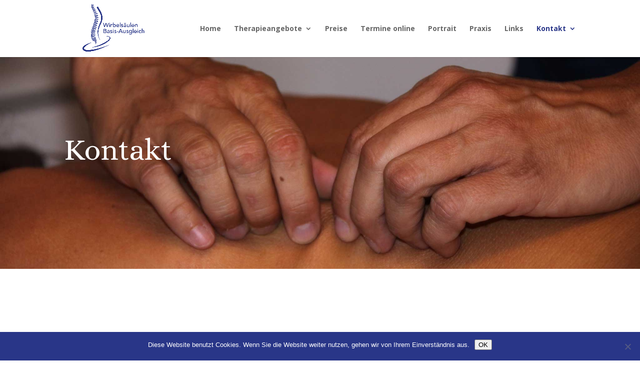

--- FILE ---
content_type: text/css
request_url: https://wba-meuwly.ch/wp-content/et-cache/327/et-core-unified-deferred-327.min.css?ver=1765493021
body_size: 704
content:
div.et_pb_section.et_pb_section_0{background-image:url(https://wba-meuwly.ch/wp-content/uploads/2018/12/kontakt-1.jpg)!important}.et_pb_section_0.et_pb_section{padding-top:10%;padding-right:0px;padding-bottom:10%;padding-left:0px;background-color:#264059!important}.et_pb_row_0.et_pb_row{padding-top:27px!important;padding-right:0px!important;padding-bottom:0px!important;padding-left:0px!important;padding-top:27px;padding-right:0px;padding-bottom:0px;padding-left:0px}.et_pb_text_0{font-family:'Playfair Display',Georgia,"Times New Roman",serif}.et_pb_text_0 h1{font-family:'Alice',Georgia,"Times New Roman",serif;font-size:120px;letter-spacing:-3px;line-height:1.1em}.et_pb_text_0 h2{font-family:'Alice',Georgia,"Times New Roman",serif;font-size:60px}.et_pb_section_1.et_pb_section{padding-top:110px;padding-bottom:110px}.et_pb_section_1.section_has_divider.et_pb_bottom_divider .et_pb_bottom_inside_divider{background-image:url([data-uri]);background-size:100% 5px;bottom:0;height:5px;z-index:1;transform:scale(1,1)}.et_pb_row_1.et_pb_row{padding-top:25.59375px!important;padding-right:0px!important;padding-bottom:0px!important;padding-left:0px!important;padding-top:25.59375px;padding-right:0px;padding-bottom:0;padding-left:0px}.et_pb_text_1 h2,.et_pb_text_2 h2{font-family:'Alice',Georgia,"Times New Roman",serif;font-size:42px;line-height:1.3em;text-align:center}.et_pb_text_1 h3,.et_pb_text_2 h3{font-family:'Alice',Georgia,"Times New Roman",serif;font-size:30px}.et_pb_text_1,.et_pb_text_2{margin-bottom:20px!important}.et_pb_divider_0,.et_pb_divider_1{margin-bottom:10px!important;max-width:50px}.et_pb_divider_0:before,.et_pb_divider_1:before{border-top-color:#2a2a2a;border-top-width:3px}.et_pb_text_3{font-size:16px}.et_pb_divider_0.et_pb_module{margin-left:0px!important;margin-right:auto!important}.et_pb_divider_1.et_pb_module{margin-left:auto!important;margin-right:auto!important}@media only screen and (min-width:981px){.et_pb_text_2,.et_pb_divider_1,.et_pb_text_4{display:none!important}}@media only screen and (max-width:980px){.et_pb_text_0 h1{font-size:90px}}@media only screen and (min-width:768px) and (max-width:980px){.et_pb_text_1,.et_pb_divider_0,.et_pb_text_3{display:none!important}}@media only screen and (max-width:767px){.et_pb_text_0 h1{font-size:50px}.et_pb_text_0 h2{font-size:30px}.et_pb_text_1,.et_pb_divider_0,.et_pb_text_3{display:none!important}}

--- FILE ---
content_type: application/javascript
request_url: https://wba-meuwly.ch/wp-content/plugins/dopbsp/application/assets/js/calendars/calendar.js?ver=2.9.9.5.9
body_size: 300
content:
/*
 * Title                   : Pinpoint Booking System
 * File                    : application/assets/js/calendars/calendar.js
 * Author                  : Dot on Paper
 * Copyright               : © 2017 Dot on Paper
 * Website                 : https://www.dotonpaper.net
 * Description             : Calendar JavaScript class.
 */

DOT.methods.calendar = new function(){
    'use strict';
    
    /*
     * Private variables.
     */
    var $ = jQuery.noConflict();
    
    /*
     * Public variables.
     */
    this.settings = new Array();
    
    /*
     * Constructor
     * 
     * @usage
     *	    The constructor is called when a class instance is created.
     * 
     * @params
     *	    -
     * 
     * @post
     *	    -
     * 
     * @get
     *	    -
     * 
     * @sessions
     *	    -
     * 
     * @cookies
     *	    -
     * 
     * @constants
     *	    -
     * 
     * @globals
     *	    -
     * 
     * @functions
     *	    -
     * 
     * @hooks
     *	    -
     * 
     * @layouts
     *	    -
     * 
     * @return
     *	    -
     * 
     * @return_details
     *	    -
     * 
     * @dv
     *	    -
     * 
     * @tests
     *	    -
     */
    this.__construct = function(){
    };

    return this.__construct();
};